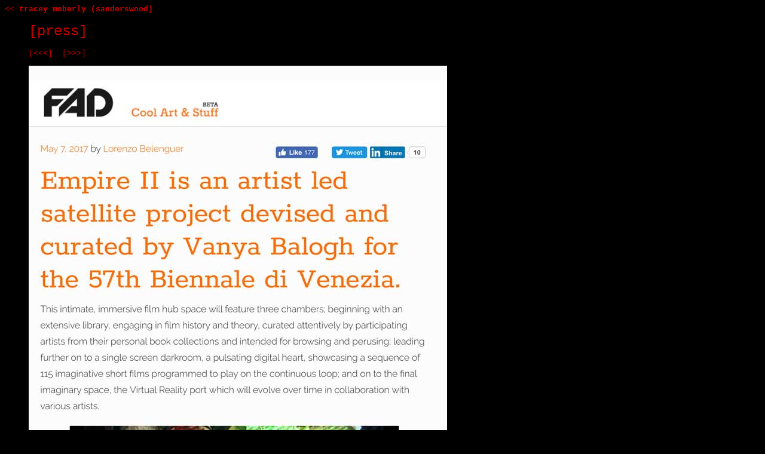

--- FILE ---
content_type: text/html; charset=ISO-8859-1
request_url: http://www.text-me-up.com/press/view/press_images/20170507.Empire.jpg.html
body_size: 9327
content:
<!DOCTYPE html PUBLIC "-//W3C//DTD XHTML 1.0 Strict//EN"
        "http://www.w3.org/TR/xhtml1/DTD/xhtml1-strict.dtd">
<html>
	<head>
	<meta http-equiv="content-type" content="text/html; charset=utf-8" />
	<meta property="og:image"            content="http://www.sanderswood.com<!-- TMPL_VAR NAME=img_src ESCAPE=HTML-->">
    <meta property="og:image" content="try "/>
		<title>
			[ tracey press ] - 20170507.Empire.jpg
		</title>
		<link rel="stylesheet" href="/press/style.css" type="text/css" media="all" />
			<link rel="alternate" type="application/x-cooliris-quick" href="http://www.sanderswood.com/cooliris-quick.xml" />

	    <style  type="text/css">
	       div.caption_container {
           width: 640px;
           padding: 10px 30px 20px 30px;
			}
	    </style>
	
	<script type="text/javascript">
	  var _gaq = _gaq || [];
	  _gaq.push(['_setAccount', 'UA-100323-2']);
	  _gaq.push(['_trackPageview']);
	  (function() {
		var ga = document.createElement('script'); ga.type = 'text/javascript'; ga.async = true;
		ga.src = ('https:' == document.location.protocol ? 'https://ssl' : 'http://www') + '.google-analytics.com/ga.js';
		var s = document.getElementsByTagName('script')[0]; s.parentNode.insertBefore(ga, s);
	  })();
	</script>
	</head>
<body class="press">
<div class="page-header">
<a href="/">&lt;&lt; tracey moberly (sanderswood)</a>
</div><blockquote><div>
<h1><a href="/press/view/press_images/">[press]</a></h1>
		<pre class='pointer'><span class='pointer-left'><a href="/press/view/press_images/20170709.Landkreis-Ludwigsburg-Stuttgarter-Nachrichten.jpg.html">[&lt;&lt;&lt;]</a></span>  <span class='pointer-right'><a href="/press/view/press_images/20170406.vanya_satellite.jpg.html">[&gt;&gt;&gt;]</a></span> <span class='pointer-text'>click on image to enlarge</span></pre>
<img src="/press/press_images/20170507.Empire.jpg" height="3370" width="700" />
<br /><span class="copyright">&copy; tracey moberly 20170507.Empire.jpg</span><br /><br />


<a href="/press/view/press_images/20170406.vanya_satellite.jpg.html"><img src="/press/press_images/20170406.vanya_satellite_t.gif" height="137" width="128" style = "margin: 5px 5px; vertical-align: top; border: 0;" alt="20170406.vanya_satellite_t.gif" /></a><a href="/press/view/press_images/20170209_rvExpress.JPG.html"><img src="/press/press_images/20170209_rvExpress_t.gif" height="160" width="160" style = "margin: 5px 5px; vertical-align: top; border: 0;" alt="20170209_rvExpress_t.gif" /></a><a href="/press/view/press_images/20161213.forgemasters.jpg.html"><img src="/press/press_images/20161213.forgemasters_t.gif" height="172" width="200" style = "margin: 5px 5px; vertical-align: top; border: 0;" alt="20161213.forgemasters_t.gif" /></a><a href="/press/view/press_images/20161012.campaig.jpg.html"><img src="/press/press_images/20161012.campaig_t.gif" height="151" width="128" style = "margin: 5px 5px; vertical-align: top; border: 0;" alt="20161012.campaig_t.gif" /></a><a href="/press/view/press_images/20160717.ft_article_1600.jpg.html"><img src="/press/press_images/20160717.ft_article_1600_t.gif" height="324" width="256" style = "margin: 5px 5px; vertical-align: top; border: 0;" alt="20160717.ft_article_1600_t.gif" /></a><a href="/press/view/press_images/20160706.campaign_article.jpg.html"><img src="/press/press_images/20160706.campaign_article_t.gif" height="180" width="128" style = "margin: 5px 5px; vertical-align: top; border: 0;" alt="20160706.campaign_article_t.gif" /></a><a href="/press/view/press_images/20160531.Caerphilly_observer.jpg.html"><img src="/press/press_images/20160531.Caerphilly_observer_t.gif" height="173" width="144" style = "margin: 5px 5px; vertical-align: top; border: 0;" alt="20160531.Caerphilly_observer_t.gif" /></a><a href="/press/view/press_images/20160526.caerphilly_observer_article.jpg.html"><img src="/press/press_images/20160526.caerphilly_observer_article_t.gif" height="101" width="128" style = "margin: 5px 5px; vertical-align: top; border: 0;" alt="20160526.caerphilly_observer_article_t.gif" /></a><a href="/press/view/press_images/20160428.Stuttgarter-Zeitung_full.jpg.html"><img src="/press/press_images/20160428.Stuttgarter-Zeitung_full_t.gif" height="113" width="128" style = "margin: 5px 5px; vertical-align: top; border: 0;" alt="20160428.Stuttgarter-Zeitung_full_t.gif" /></a><a href="/press/view/press_images/20160427_bietigheimer_zeitung2.jpg.html"><img src="/press/press_images/20160427_bietigheimer_zeitung2_t.gif" height="248" width="170" style = "margin: 5px 5px; vertical-align: top; border: 0;" alt="20160427_bietigheimer_zeitung2_t.gif" /></a><a href="/press/view/press_images/20160427.ludwigsburger_kreiszeitung.jpg.html"><img src="/press/press_images/20160427.ludwigsburger_kreiszeitung_t.gif" height="258" width="192" style = "margin: 5px 5px; vertical-align: top; border: 0;" alt="20160427.ludwigsburger_kreiszeitung_t.gif" /></a><a href="/press/view/press_images/20160426.Stuttgarter-zeitung-800.jpg.html"><img src="/press/press_images/20160426.Stuttgarter-zeitung-800_t.gif" height="158" width="127" style = "margin: 5px 5px; vertical-align: top; border: 0;" alt="20160426.Stuttgarter-zeitung-800_t.gif" /></a><a href="/press/view/press_images/20160204.SouthWalesEcho.jpg.html"><img src="/press/press_images/20160204.SouthWalesEcho_t.gif" height="190" width="160" style = "margin: 5px 5px; vertical-align: top; border: 0;" alt="20160204.SouthWalesEcho_t.gif" /></a><a href="/press/view/press_images/20160203.www.walesonline.co.jpg.html"><img src="/press/press_images/20160203.www.walesonline.co_t.gif" height="203" width="160" style = "margin: 5px 5px; vertical-align: top; border: 0;" alt="20160203.www.walesonline.co_t.gif" /></a><a href="/press/view/press_images/20160121.CaerphillyObserver.jpg.html"><img src="/press/press_images/20160121.CaerphillyObserver_t.gif" height="141" width="160" style = "margin: 5px 5px; vertical-align: top; border: 0;" alt="20160121.CaerphillyObserver_t.gif" /></a><a href="/press/view/press_images/20160115.mail_full.jpg.html"><img src="/press/press_images/20160115.mail_full_t.gif" height="108" width="192" style = "margin: 5px 5px; vertical-align: top; border: 0;" alt="20160115.mail_full_t.gif" /></a><a href="/press/view/press_images/20160115.echo_full.jpg.html"><img src="/press/press_images/20160115.echo_full_t.gif" height="162" width="160" style = "margin: 5px 5px; vertical-align: top; border: 0;" alt="20160115.echo_full_t.gif" /></a><a href="/press/view/press_images/20160113.walesOnline.jpg.html"><img src="/press/press_images/20160113.walesOnline_t.gif" height="239" width="163" style = "margin: 5px 5px; vertical-align: top; border: 0;" alt="20160113.walesOnline_t.gif" /></a><a href="/press/view/press_images/20151019.bbc_ice.jpg.html"><img src="/press/press_images/20151019.bbc_ice_t.gif" height="181" width="140" style = "margin: 5px 5px; vertical-align: top; border: 0;" alt="20151019.bbc_ice_t.gif" /></a><a href="/press/view/press_images/20151007.irish_times.jpg.html"><img src="/press/press_images/20151007.irish_times_t.gif" height="148" width="100" style = "margin: 5px 5px; vertical-align: top; border: 0;" alt="20151007.irish_times_t.gif" /></a><a href="/press/view/press_images/20150916.tribune.jpg.html"><img src="/press/press_images/20150916.tribune_t.gif" height="160" width="192" style = "margin: 5px 5px; vertical-align: top; border: 0;" alt="20150916.tribune_t.gif" /></a><a href="/press/view/press_images/20150915_pakobserver.jpg.html"><img src="/press/press_images/20150915_pakobserver_t.gif" height="189" width="112" style = "margin: 5px 5px; vertical-align: top; border: 0;" alt="20150915_pakobserver_t.gif" /></a><a href="/press/view/press_images/20150914_thenews.jpg.html"><img src="/press/press_images/20150914_thenews_t.gif" height="229" width="181" style = "margin: 5px 5px; vertical-align: top; border: 0;" alt="20150914_thenews_t.gif" /></a><a href="/press/view/press_images/20150905_Dawn_FullSizeRender.jpg.html"><img src="/press/press_images/20150905_Dawn_FullSizeRender_t.gif" height="237" width="188" style = "margin: 5px 5px; vertical-align: top; border: 0;" alt="20150905_Dawn_FullSizeRender_t.gif" /></a><a href="/press/view/press_images/20150900_HerEdit.jpg.html"><img src="/press/press_images/20150900_HerEdit_t.gif" height="127" width="180" style = "margin: 5px 5px; vertical-align: top; border: 0;" alt="20150900_HerEdit_t.gif" /></a><a href="/press/view/press_images/20150223_artlist.jpg.html"><img src="/press/press_images/20150223_artlist_t.gif" height="145" width="83" style = "margin: 5px 5px; vertical-align: top; border: 0;" alt="20150223_artlist_t.gif" /></a><a href="/press/view/press_images/20150223.organ_600.jpg.html"><img src="/press/press_images/20150223.organ_600_t.gif" height="197" width="117" style = "margin: 5px 5px; vertical-align: top; border: 0;" alt="20150223.organ_600_t.gif" /></a><a href="/press/view/press_images/20150122.swechoa.jpg.html"><img src="/press/press_images/20150122.swechoa_t.gif" height="160" width="64" style = "margin: 5px 5px; vertical-align: top; border: 0;" alt="20150122.swechoa_t.gif" /></a><a href="/press/view/press_images/20150122.heartsrvexpress.jpg.html"><img src="/press/press_images/20150122.heartsrvexpress_t.gif" height="181" width="160" style = "margin: 5px 5px; vertical-align: top; border: 0;" alt="20150122.heartsrvexpress_t.gif" /></a><a href="/press/view/press_images/20150122.cobserver.jpg.html"><img src="/press/press_images/20150122.cobserver_t.gif" height="160" width="63" style = "margin: 5px 5px; vertical-align: top; border: 0;" alt="20150122.cobserver_t.gif" /></a><a href="/press/view/press_images/20150121.campaign.jpg.html"><img src="/press/press_images/20150121.campaign_t.gif" height="100" width="192" style = "margin: 5px 5px; vertical-align: top; border: 0;" alt="20150121.campaign_t.gif" /></a><a href="/press/view/press_images/20150114.campaigna.jpg.html"><img src="/press/press_images/20150114.campaigna_t.gif" height="152" width="128" style = "margin: 5px 5px; vertical-align: top; border: 0;" alt="20150114.campaigna_t.gif" /></a><a href="/press/view/press_images/20150100.sharda.jpg.html"><img src="/press/press_images/20150100.sharda_t.gif" height="215" width="128" style = "margin: 5px 5px; vertical-align: top; border: 0;" alt="20150100.sharda_t.gif" /></a><a href="/press/view/press_images/20141208.RVExpress.jpg.html"><img src="/press/press_images/20141208.RVExpress_t.gif" height="154" width="128" style = "margin: 5px 5px; vertical-align: top; border: 0;" alt="20141208.RVExpress_t.gif" /></a><a href="/press/view/press_images/20141200.fridaynightsocial.jpg.html"><img src="/press/press_images/20141200.fridaynightsocial_t.gif" height="130" width="102" style = "margin: 5px 5px; vertical-align: top; border: 0;" alt="20141200.fridaynightsocial_t.gif" /></a><a href="/press/view/press_images/20141126.collegsigur.jpg.html"><img src="/press/press_images/20141126.collegsigur_t.gif" height="88" width="82" style = "margin: 5px 5px; vertical-align: top; border: 0;" alt="20141126.collegsigur_t.gif" /></a><a href="/press/view/press_images/20141114_western_mail.jpg.html"><img src="/press/press_images/20141114_western_mail_t.gif" height="99" width="96" style = "margin: 5px 5px; vertical-align: top; border: 0;" alt="20141114_western_mail_t.gif" /></a><a href="/press/view/press_images/20141106rvexpresss.jpg.html"><img src="/press/press_images/20141106rvexpresss_t.gif" height="152" width="56" style = "margin: 5px 5px; vertical-align: top; border: 0;" alt="20141106rvexpresss_t.gif" /></a><a href="/press/view/press_images/20141100.sirgar.jpg.html"><img src="/press/press_images/20141100.sirgar_t.gif" height="120" width="84" style = "margin: 5px 5px; vertical-align: top; border: 0;" alt="20141100.sirgar_t.gif" /></a><a href="/press/view/press_images/20141007.artlyst_news1.jpg.html"><img src="/press/press_images/20141007.artlyst_news1_t.gif" height="106" width="96" style = "margin: 5px 5px; vertical-align: top; border: 0;" alt="20141007.artlyst_news1_t.gif" /></a><a href="/press/view/press_images/20141007.artlyst_news.jpg.html"><img src="/press/press_images/20141007.artlyst_news_t.gif" height="117" width="96" style = "margin: 5px 5px; vertical-align: top; border: 0;" alt="20141007.artlyst_news_t.gif" /></a><a href="/press/view/press_images/20140719.Independent.jpg.html"><img src="/press/press_images/20140719.Independent_t.gif" height="147" width="164" style = "margin: 5px 5px; vertical-align: top; border: 0;" alt="20140719.Independent_t.gif" /></a><a href="/press/view/press_images/20140425_evening_post.jpg.html"><img src="/press/press_images/20140425_evening_post_t.gif" height="112" width="112" style = "margin: 5px 5px; vertical-align: top; border: 0;" alt="20140425_evening_post_t.gif" /></a><a href="/press/view/press_images/20140410.blic_online.jpg.html"><img src="/press/press_images/20140410.blic_online_t.gif" height="134" width="78" style = "margin: 5px 5px; vertical-align: top; border: 0;" alt="20140410.blic_online_t.gif" /></a><a href="/press/view/press_images/20131219.westend.jpg.html"><img src="/press/press_images/20131219.westend_t.gif" height="164" width="96" style = "margin: 5px 5px; vertical-align: top; border: 0;" alt="20131219.westend_t.gif" /></a><a href="/press/view/press_images/20131017.camdennewjournal.jpg.html"><img src="/press/press_images/20131017.camdennewjournal_t.gif" height="178" width="96" style = "margin: 5px 5px; vertical-align: top; border: 0;" alt="20131017.camdennewjournal_t.gif" /></a><a href="/press/view/press_images/20131003.guide2swansea_cassata.jpg.html"><img src="/press/press_images/20131003.guide2swansea_cassata_t.gif" height="143" width="99" style = "margin: 5px 5px; vertical-align: top; border: 0;" alt="20131003.guide2swansea_cassata_t.gif" /></a><a href="/press/view/press_images/20131001.Swansea_Life.jpg.html"><img src="/press/press_images/20131001.Swansea_Life_t.gif" height="120" width="168" style = "margin: 5px 5px; vertical-align: top; border: 0;" alt="20131001.Swansea_Life_t.gif" /></a><a href="/press/view/press_images/20130903.socialjackandfridays_cassata.jpeg.html"><img src="/press/press_images/20130903.socialjackandfridays_cassata_t.gif" height="169" width="90" style = "margin: 5px 5px; vertical-align: top; border: 0;" alt="20130903.socialjackandfridays_cassata_t.gif" /></a><a href="/press/view/press_images/20121124.WesternMail.jpg.html"><img src="/press/press_images/20121124.WesternMail_t.gif" height="125" width="96" style = "margin: 5px 5px; vertical-align: top; border: 0;" alt="20121124.WesternMail_t.gif" /></a><a href="/press/view/press_images/20121112.designweek.jpg.html"><img src="/press/press_images/20121112.designweek_t.gif" height="150" width="116" style = "margin: 5px 5px; vertical-align: top; border: 0;" alt="20121112.designweek_t.gif" /></a><a href="/press/view/press_images/20121101.SouthWalesEveningPost2.jpg.html"><img src="/press/press_images/20121101.SouthWalesEveningPost2_t.gif" height="156" width="144" style = "margin: 5px 5px; vertical-align: top; border: 0;" alt="20121101.SouthWalesEveningPost2_t.gif" /></a><a href="/press/view/press_images/20121030.SouthWalesPress.jpg.html"><img src="/press/press_images/20121030.SouthWalesPress_t.gif" height="162" width="79" style = "margin: 5px 5px; vertical-align: top; border: 0;" alt="20121030.SouthWalesPress_t.gif" /></a><a href="/press/view/press_images/20121030.GowerCollege.jpg.html"><img src="/press/press_images/20121030.GowerCollege_t.gif" height="100" width="160" style = "margin: 5px 5px; vertical-align: top; border: 0;" alt="20121030.GowerCollege_t.gif" /></a><a href="/press/view/press_images/20121010.huffington_post.jpg.html"><img src="/press/press_images/20121010.huffington_post_t.gif" height="166" width="160" style = "margin: 5px 5px; vertical-align: top; border: 0;" alt="20121010.huffington_post_t.gif" /></a><a href="/press/view/press_images/20121006.musikmarkt.jpg.html"><img src="/press/press_images/20121006.musikmarkt_t.gif" height="117" width="120" style = "margin: 5px 5px; vertical-align: top; border: 0;" alt="20121006.musikmarkt_t.gif" /></a><a href="/press/view/press_images/20121005.Grapevine_Iceland.jpg.html"><img src="/press/press_images/20121005.Grapevine_Iceland_t.gif" height="208" width="166" style = "margin: 5px 5px; vertical-align: top; border: 0;" alt="20121005.Grapevine_Iceland_t.gif" /></a><a href="/press/view/press_images/20120823.Time_Out.jpg.html"><img src="/press/press_images/20120823.Time_Out_t.gif" height="205" width="133" style = "margin: 5px 5px; vertical-align: top; border: 0;" alt="20120823.Time_Out_t.gif" /></a><a href="/press/view/press_images/20120700-SLIK.jpg.html"><img src="/press/press_images/20120700-SLIK_t.gif" height="100" width="154" style = "margin: 5px 5px; vertical-align: top; border: 0;" alt="20120700-SLIK_t.gif" /></a><a href="/press/view/press_images/20120600.tate_listing.500.jpg.html"><img src="/press/press_images/20120600.tate_listing.500_t.gif" height="131" width="100" style = "margin: 5px 5px; vertical-align: top; border: 0;" alt="20120600.tate_listing.500_t.gif" /></a><a href="/press/view/press_images/20120518.quietus.jpg.html"><img src="/press/press_images/20120518.quietus_t.gif" height="184" width="119" style = "margin: 5px 5px; vertical-align: top; border: 0;" alt="20120518.quietus_t.gif" /></a><a href="/press/view/press_images/20120511.Belfast_Telegraph_IMG_0535.jpg.html"><img src="/press/press_images/20120511.Belfast_Telegraph_IMG_0535_t.gif" height="114" width="140" style = "margin: 5px 5px; vertical-align: top; border: 0;" alt="20120511.Belfast_Telegraph_IMG_0535_t.gif" /></a><a href="/press/view/press_images/20120423.blouin_artinfo.jpg.html"><img src="/press/press_images/20120423.blouin_artinfo_t.gif" height="176" width="135" style = "margin: 5px 5px; vertical-align: top; border: 0;" alt="20120423.blouin_artinfo_t.gif" /></a><a href="/press/view/press_images/20120423.artlyst_tate.jpg.html"><img src="/press/press_images/20120423.artlyst_tate_t.gif" height="146" width="124" style = "margin: 5px 5px; vertical-align: top; border: 0;" alt="20120423.artlyst_tate_t.gif" /></a><a href="/press/view/press_images/20120417.evening_standard-c.jpg.html"><img src="/press/press_images/20120417.evening_standard-c_t.gif" height="122" width="120" style = "margin: 5px 5px; vertical-align: top; border: 0;" alt="20120417.evening_standard-c_t.gif" /></a><a href="/press/view/press_images/20120412.dazed-haiti.jpg.html"><img src="/press/press_images/20120412.dazed-haiti_t.gif" height="100" width="144" style = "margin: 5px 5px; vertical-align: top; border: 0;" alt="20120412.dazed-haiti_t.gif" /></a><a href="/press/view/press_images/20120412.Dazed_and_Confused.jpg.html"><img src="/press/press_images/20120412.Dazed_and_Confused_t.gif" height="100" width="230" style = "margin: 5px 5px; vertical-align: top; border: 0;" alt="20120412.Dazed_and_Confused_t.gif" /></a><a href="/press/view/press_images/20120300.freedom_haiti_2-1.jpg.html"><img src="/press/press_images/20120300.freedom_haiti_2-1_t.gif" height="100" width="214" style = "margin: 5px 5px; vertical-align: top; border: 0;" alt="20120300.freedom_haiti_2-1_t.gif" /></a><a href="/press/view/press_images/20120300.chat_magazine.jpg.html"><img src="/press/press_images/20120300.chat_magazine_t.gif" height="100" width="158" style = "margin: 5px 5px; vertical-align: top; border: 0;" alt="20120300.chat_magazine_t.gif" /></a><a href="/press/view/press_images/20120300.Freedom_Haiti_22A.120.jpg.html"><img src="/press/press_images/20120300.Freedom_Haiti_22A.120_t.gif" height="13" width="24" style = "margin: 5px 5px; vertical-align: top; border: 0;" alt="20120300.Freedom_Haiti_22A.120_t.gif" /></a><a href="/press/view/press_images/20120202.Freedom_Haiti_22.jpg.html"><img src="/press/press_images/20120202.Freedom_Haiti_22_t.gif" height="100" width="219" style = "margin: 5px 5px; vertical-align: top; border: 0;" alt="20120202.Freedom_Haiti_22_t.gif" /></a><a href="/press/view/press_images/20120201.swansea_life.jpg.html"><img src="/press/press_images/20120201.swansea_life_t.gif" height="100" width="215" style = "margin: 5px 5px; vertical-align: top; border: 0;" alt="20120201.swansea_life_t.gif" /></a><a href="/press/view/press_images/20111207.Daily_Mail_Online.fullpage.jpg.html"><img src="/press/press_images/20111207.Daily_Mail_Online.fullpage_t.gif" height="150" width="100" style = "margin: 5px 5px; vertical-align: top; border: 0;" alt="20111207.Daily_Mail_Online.fullpage_t.gif" /></a><a href="/press/view/press_images/20111130.SW_Ev_Post.jpg.html"><img src="/press/press_images/20111130.SW_Ev_Post_t.gif" height="147" width="120" style = "margin: 5px 5px; vertical-align: top; border: 0;" alt="20111130.SW_Ev_Post_t.gif" /></a><a href="/press/view/press_images/20111121.Hull_Daily_Mail.C.jpg.html"><img src="/press/press_images/20111121.Hull_Daily_Mail.C_t.gif" height="227" width="120" style = "margin: 5px 5px; vertical-align: top; border: 0;" alt="20111121.Hull_Daily_Mail.C_t.gif" /></a><a href="/press/view/press_images/20111107.Swansea_EvPost2_1000.jpg.html"><img src="/press/press_images/20111107.Swansea_EvPost2_1000_t.gif" height="115" width="140" style = "margin: 5px 5px; vertical-align: top; border: 0;" alt="20111107.Swansea_EvPost2_1000_t.gif" /></a><a href="/press/view/press_images/20111020.Sheffield_Telegraph_800.jpg.html"><img src="/press/press_images/20111020.Sheffield_Telegraph_800_t.gif" height="222" width="140" style = "margin: 5px 5px; vertical-align: top; border: 0;" alt="20111020.Sheffield_Telegraph_800_t.gif" /></a><a href="/press/view/press_images/20111014.telegraph_blog_003.jpg.html"><img src="/press/press_images/20111014.telegraph_blog_003_t.gif" height="190" width="120" style = "margin: 5px 5px; vertical-align: top; border: 0;" alt="20111014.telegraph_blog_003_t.gif" /></a><a href="/press/view/press_images/20110914.The_Sun.jpg.html"><img src="/press/press_images/20110914.The_Sun_t.gif" height="196" width="130" style = "margin: 5px 5px; vertical-align: top; border: 0;" alt="20110914.The_Sun_t.gif" /></a><a href="/press/view/press_images/20110914.Evening_Standard.jpg.html"><img src="/press/press_images/20110914.Evening_Standard_t.gif" height="146" width="76" style = "margin: 5px 5px; vertical-align: top; border: 0;" alt="20110914.Evening_Standard_t.gif" /></a><a href="/press/view/press_images/20110914.Daily_Mail.jpg.html"><img src="/press/press_images/20110914.Daily_Mail_t.gif" height="216" width="100" style = "margin: 5px 5px; vertical-align: top; border: 0;" alt="20110914.Daily_Mail_t.gif" /></a><a href="/press/view/press_images/20110900_gay_times.jpg.html"><img src="/press/press_images/20110900_gay_times_t.gif" height="100" width="150" style = "margin: 5px 5px; vertical-align: top; border: 0;" alt="20110900_gay_times_t.gif" /></a><a href="/press/view/press_images/20110900.Wired_UK.jpg.html"><img src="/press/press_images/20110900.Wired_UK_t.gif" height="100" width="175" style = "margin: 5px 5px; vertical-align: top; border: 0;" alt="20110900.Wired_UK_t.gif" /></a><a href="/press/view/press_images/20110822.daily_mirror.jpg.html"><img src="/press/press_images/20110822.daily_mirror_t.gif" height="154" width="170" style = "margin: 5px 5px; vertical-align: top; border: 0;" alt="20110822.daily_mirror_t.gif" /></a><a href="/press/view/press_images/20110818.South_Yorkshire_Times.jpg.html"><img src="/press/press_images/20110818.South_Yorkshire_Times_t.gif" height="146" width="130" style = "margin: 5px 5px; vertical-align: top; border: 0;" alt="20110818.South_Yorkshire_Times_t.gif" /></a><a href="/press/view/press_images/20110800_infocity_azerbaijan.jpg.html"><img src="/press/press_images/20110800_infocity_azerbaijan_t.gif" height="100" width="175" style = "margin: 5px 5px; vertical-align: top; border: 0;" alt="20110800_infocity_azerbaijan_t.gif" /></a><a href="/press/view/press_images/20110731.sabotage_times.jpg.html"><img src="/press/press_images/20110731.sabotage_times_t.gif" height="127" width="150" style = "margin: 5px 5px; vertical-align: top; border: 0;" alt="20110731.sabotage_times_t.gif" /></a><a href="/press/view/press_images/20110714.south_wales_echo.jpg.html"><img src="/press/press_images/20110714.south_wales_echo_t.gif" height="135" width="130" style = "margin: 5px 5px; vertical-align: top; border: 0;" alt="20110714.south_wales_echo_t.gif" /></a><a href="/press/view/press_images/20110714.Rhmney_Valley_Express_2.jpg.html"><img src="/press/press_images/20110714.Rhmney_Valley_Express_2_t.gif" height="130" width="128" style = "margin: 5px 5px; vertical-align: top; border: 0;" alt="20110714.Rhmney_Valley_Express_2_t.gif" /></a><a href="/press/view/press_images/20110710.wales_on_sunday.jpg.html"><img src="/press/press_images/20110710.wales_on_sunday_t.gif" height="140" width="84" style = "margin: 5px 5px; vertical-align: top; border: 0;" alt="20110710.wales_on_sunday_t.gif" /></a><a href="/press/view/press_images/20110708.Manchester_Evening_News.jpg.html"><img src="/press/press_images/20110708.Manchester_Evening_News_t.gif" height="137" width="151" style = "margin: 5px 5px; vertical-align: top; border: 0;" alt="20110708.Manchester_Evening_News_t.gif" /></a><a href="/press/view/press_images/20110705.western_mail.jpg.html"><img src="/press/press_images/20110705.western_mail_t.gif" height="120" width="115" style = "margin: 5px 5px; vertical-align: top; border: 0;" alt="20110705.western_mail_t.gif" /></a><a href="/press/view/press_images/20110705.Sheffield_star.jpg.html"><img src="/press/press_images/20110705.Sheffield_star_t.gif" height="120" width="160" style = "margin: 5px 5px; vertical-align: top; border: 0;" alt="20110705.Sheffield_star_t.gif" /></a><a href="/press/view/press_images/20110700.chimp.jpg.html"><img src="/press/press_images/20110700.chimp_t.gif" height="100" width="210" style = "margin: 5px 5px; vertical-align: top; border: 0;" alt="20110700.chimp_t.gif" /></a><a href="/press/view/press_images/20110600_Dazed_text_2.jpg.html"><img src="/press/press_images/20110600_Dazed_text_2_t.gif" height="100" width="145" style = "margin: 5px 5px; vertical-align: top; border: 0;" alt="20110600_Dazed_text_2_t.gif" /></a><a href="/press/view/press_images/20110412.Wired_3.jpg.html"><img src="/press/press_images/20110412.Wired_3_t.gif" height="100" width="140" style = "margin: 5px 5px; vertical-align: top; border: 0;" alt="20110412.Wired_3_t.gif" /></a><a href="/press/view/press_images/20101123.WesternMail2.jpg.html"><img src="/press/press_images/20101123.WesternMail2_t.gif" height="150" width="101" style = "margin: 5px 5px; vertical-align: top; border: 0;" alt="20101123.WesternMail2_t.gif" /></a><a href="/press/view/press_images/20100413.dear_diary_long.jpg.html"><img src="/press/press_images/20100413.dear_diary_long_t.gif" height="127" width="140" style = "margin: 5px 5px; vertical-align: top; border: 0;" alt="20100413.dear_diary_long_t.gif" /></a><a href="/press/view/press_images/20100213.gap-themind.livejournal.com-13437.2.jpg.html"><img src="/press/press_images/20100213.gap-themind.livejournal.com-13437.2_t.gif" height="172" width="100" style = "margin: 5px 5px; vertical-align: top; border: 0;" alt="20100213.gap-themind.livejournal.com-13437.2_t.gif" /></a><a href="/press/view/press_images/20100212.snob.jpg.html"><img src="/press/press_images/20100212.snob_t.gif" height="154" width="100" style = "margin: 5px 5px; vertical-align: top; border: 0;" alt="20100212.snob_t.gif" /></a><a href="/press/view/press_images/20100211.Hackney-Gazette.jpg.html"><img src="/press/press_images/20100211.Hackney-Gazette_t.gif" height="173" width="100" style = "margin: 5px 5px; vertical-align: top; border: 0;" alt="20100211.Hackney-Gazette_t.gif" /></a><a href="/press/view/press_images/20100210.bookseller.jpg.html"><img src="/press/press_images/20100210.bookseller_t.gif" height="108" width="90" style = "margin: 5px 5px; vertical-align: top; border: 0;" alt="20100210.bookseller_t.gif" /></a><a href="/press/view/press_images/20100209.radio_wales.jpg.html"><img src="/press/press_images/20100209.radio_wales_t.gif" height="180" width="80" style = "margin: 5px 5px; vertical-align: top; border: 0;" alt="20100209.radio_wales_t.gif" /></a><a href="/press/view/press_images/20100208.caterersearch.jpg.html"><img src="/press/press_images/20100208.caterersearch_t.gif" height="100" width="90" style = "margin: 5px 5px; vertical-align: top; border: 0;" alt="20100208.caterersearch_t.gif" /></a><a href="/press/view/press_images/20100206.BD.jpg.html"><img src="/press/press_images/20100206.BD_t.gif" height="124" width="90" style = "margin: 5px 5px; vertical-align: top; border: 0;" alt="20100206.BD_t.gif" /></a><a href="/press/view/press_images/20100205.clash.jpg.html"><img src="/press/press_images/20100205.clash_t.gif" height="104" width="90" style = "margin: 5px 5px; vertical-align: top; border: 0;" alt="20100205.clash_t.gif" /></a><a href="/press/view/press_images/20100205.big_hospitality.jpg.html"><img src="/press/press_images/20100205.big_hospitality_t.gif" height="123" width="90" style = "margin: 5px 5px; vertical-align: top; border: 0;" alt="20100205.big_hospitality_t.gif" /></a><a href="/press/view/press_images/20100205.The_Londonist.jpg.html"><img src="/press/press_images/20100205.The_Londonist_t.gif" height="121" width="90" style = "margin: 5px 5px; vertical-align: top; border: 0;" alt="20100205.The_Londonist_t.gif" /></a><a href="/press/view/press_images/20100205.Spoonfed.jpg.html"><img src="/press/press_images/20100205.Spoonfed_t.gif" height="158" width="90" style = "margin: 5px 5px; vertical-align: top; border: 0;" alt="20100205.Spoonfed_t.gif" /></a><a href="/press/view/press_images/20100205.Event.jpg.html"><img src="/press/press_images/20100205.Event_t.gif" height="121" width="90" style = "margin: 5px 5px; vertical-align: top; border: 0;" alt="20100205.Event_t.gif" /></a><a href="/press/view/press_images/20100204.road_cc.jpg.html"><img src="/press/press_images/20100204.road_cc_t.gif" height="130" width="90" style = "margin: 5px 5px; vertical-align: top; border: 0;" alt="20100204.road_cc_t.gif" /></a><a href="/press/view/press_images/20100204.islington_tribune.jpg.html"><img src="/press/press_images/20100204.islington_tribune_t.gif" height="158" width="90" style = "margin: 5px 5px; vertical-align: top; border: 0;" alt="20100204.islington_tribune_t.gif" /></a><a href="/press/view/press_images/20100204.guardian.sfw.icc.jpg.html"><img src="/press/press_images/20100204.guardian.sfw.icc_t.gif" height="222" width="140" style = "margin: 5px 5px; vertical-align: top; border: 0;" alt="20100204.guardian.sfw.icc_t.gif" /></a><a href="/press/view/press_images/20100204.evening_standard.jpg.html"><img src="/press/press_images/20100204.evening_standard_t.gif" height="103" width="90" style = "margin: 5px 5px; vertical-align: top; border: 0;" alt="20100204.evening_standard_t.gif" /></a><a href="/press/view/press_images/20100204.aj.jpg.html"><img src="/press/press_images/20100204.aj_t.gif" height="130" width="90" style = "margin: 5px 5px; vertical-align: top; border: 0;" alt="20100204.aj_t.gif" /></a><a href="/press/view/press_images/20100204.NME.jpg.html"><img src="/press/press_images/20100204.NME_t.gif" height="109" width="90" style = "margin: 5px 5px; vertical-align: top; border: 0;" alt="20100204.NME_t.gif" /></a><a href="/press/view/press_images/20100204.Hackney-Gazette.jpg.html"><img src="/press/press_images/20100204.Hackney-Gazette_t.gif" height="143" width="100" style = "margin: 5px 5px; vertical-align: top; border: 0;" alt="20100204.Hackney-Gazette_t.gif" /></a><a href="/press/view/press_images/20100204.Dalston_people.jpg.html"><img src="/press/press_images/20100204.Dalston_people_t.gif" height="121" width="90" style = "margin: 5px 5px; vertical-align: top; border: 0;" alt="20100204.Dalston_people_t.gif" /></a><a href="/press/view/press_images/20100204.ART_INFO.jpg.html"><img src="/press/press_images/20100204.ART_INFO_t.gif" height="106" width="100" style = "margin: 5px 5px; vertical-align: top; border: 0;" alt="20100204.ART_INFO_t.gif" /></a><a href="/press/view/press_images/20100204.2.Foundry-arts-space-set-to-make-way-for-18-storey-hotel--Art-and-design--The-Guardian.jpg.html"><img src="/press/press_images/20100204.2.Foundry-arts-space-set-to-make-way-for-18-storey-hotel--Art-and-design--The-Guardian_t.gif" height="132" width="100" style = "margin: 5px 5px; vertical-align: top; border: 0;" alt="20100204.2.Foundry-arts-space-set-to-make-way-for-18-storey-hotel--Art-and-design--The-Guardian_t.gif" /></a><a href="/press/view/press_images/20100203.evening_standard.jpg.html"><img src="/press/press_images/20100203.evening_standard_t.gif" height="114" width="90" style = "margin: 5px 5px; vertical-align: top; border: 0;" alt="20100203.evening_standard_t.gif" /></a><a href="/press/view/press_images/20100203.Hackney-Gazette.jpg.html"><img src="/press/press_images/20100203.Hackney-Gazette_t.gif" height="157" width="100" style = "margin: 5px 5px; vertical-align: top; border: 0;" alt="20100203.Hackney-Gazette_t.gif" /></a><a href="/press/view/press_images/20100203.Hackney-Citizen.jpg.html"><img src="/press/press_images/20100203.Hackney-Citizen_t.gif" height="154" width="120" style = "margin: 5px 5px; vertical-align: top; border: 0;" alt="20100203.Hackney-Citizen_t.gif" /></a><a href="/press/view/press_images/20100201.Global_Voices.jpg.html"><img src="/press/press_images/20100201.Global_Voices_t.gif" height="126" width="90" style = "margin: 5px 5px; vertical-align: top; border: 0;" alt="20100201.Global_Voices_t.gif" /></a><a href="/press/view/press_images/20100128.The_RymneyV_Exprs_done.jpg.html"><img src="/press/press_images/20100128.The_RymneyV_Exprs_done_t.gif" height="87" width="160" style = "margin: 5px 5px; vertical-align: top; border: 0;" alt="20100128.The_RymneyV_Exprs_done_t.gif" /></a><a href="/press/view/press_images/20100128.Dazed-Digital--Haiti-Ghetto-Biennale2.jpg.html"><img src="/press/press_images/20100128.Dazed-Digital--Haiti-Ghetto-Biennale2_t.gif" height="136" width="100" style = "margin: 5px 5px; vertical-align: top; border: 0;" alt="20100128.Dazed-Digital--Haiti-Ghetto-Biennale2_t.gif" /></a><a href="/press/view/press_images/20100127.Western_Mail_Joy_of_TXT.jpg.html"><img src="/press/press_images/20100127.Western_Mail_Joy_of_TXT_t.gif" height="120" width="211" style = "margin: 5px 5px; vertical-align: top; border: 0;" alt="20100127.Western_Mail_Joy_of_TXT_t.gif" /></a><a href="/press/view/press_images/20100127.Checkout-art-Global-Art.jpg.html"><img src="/press/press_images/20100127.Checkout-art-Global-Art_t.gif" height="126" width="100" style = "margin: 5px 5px; vertical-align: top; border: 0;" alt="20100127.Checkout-art-Global-Art_t.gif" /></a><a href="/press/view/press_images/20100125.EastendLife_1.jpg.html"><img src="/press/press_images/20100125.EastendLife_1_t.gif" height="100" width="111" style = "margin: 5px 5px; vertical-align: top; border: 0;" alt="20100125.EastendLife_1_t.gif" /></a><a href="/press/view/press_images/20100103.MiamiHerald.com.jpg.html"><img src="/press/press_images/20100103.MiamiHerald.com_t.gif" height="145" width="100" style = "margin: 5px 5px; vertical-align: top; border: 0;" alt="20100103.MiamiHerald.com_t.gif" /></a><a href="/press/view/press_images/20091229.Le_Temps.jpg.html"><img src="/press/press_images/20091229.Le_Temps_t.gif" height="120" width="65" style = "margin: 5px 5px; vertical-align: top; border: 0;" alt="20091229.Le_Temps_t.gif" /></a><a href="/press/view/press_images/20091206.Sunday_Telegraph_.jpg.html"><img src="/press/press_images/20091206.Sunday_Telegraph__t.gif" height="120" width="174" style = "margin: 5px 5px; vertical-align: top; border: 0;" alt="20091206.Sunday_Telegraph__t.gif" /></a><a href="/press/view/press_images/20091130.direct_action_station.jpg.html"><img src="/press/press_images/20091130.direct_action_station_t.gif" height="112" width="110" style = "margin: 5px 5px; vertical-align: top; border: 0;" alt="20091130.direct_action_station_t.gif" /></a><a href="/press/view/press_images/20090923.Cinefantom.jpg.html"><img src="/press/press_images/20090923.Cinefantom_t.gif" height="111" width="160" style = "margin: 5px 5px; vertical-align: top; border: 0;" alt="20090923.Cinefantom_t.gif" /></a><a href="/press/view/press_images/20090919.cultural_weekend.jpg.html"><img src="/press/press_images/20090919.cultural_weekend_t.gif" height="140" width="100" style = "margin: 5px 5px; vertical-align: top; border: 0;" alt="20090919.cultural_weekend_t.gif" /></a><a href="/press/view/press_images/20090730.hackney_gazette.1000.jpg.html"><img src="/press/press_images/20090730.hackney_gazette.1000_t.gif" height="170" width="160" style = "margin: 5px 5px; vertical-align: top; border: 0;" alt="20090730.hackney_gazette.1000_t.gif" /></a><a href="/press/view/press_images/20090614.Oserver_page2.jpg.html"><img src="/press/press_images/20090614.Oserver_page2_t.gif" height="100" width="187" style = "margin: 5px 5px; vertical-align: top; border: 0;" alt="20090614.Oserver_page2_t.gif" /></a><a href="/press/view/press_images/20090518.London_Student2.jpg.html"><img src="/press/press_images/20090518.London_Student2_t.gif" height="195" width="121" style = "margin: 5px 5px; vertical-align: top; border: 0;" alt="20090518.London_Student2_t.gif" /></a><a href="/press/view/press_images/20090509.NME_Svengali_page.jpg.html"><img src="/press/press_images/20090509.NME_Svengali_page_t.gif" height="100" width="144" style = "margin: 5px 5px; vertical-align: top; border: 0;" alt="20090509.NME_Svengali_page_t.gif" /></a><a href="/press/view/press_images/20090508.mirror.jpg.html"><img src="/press/press_images/20090508.mirror_t.gif" height="110" width="98" style = "margin: 5px 5px; vertical-align: top; border: 0;" alt="20090508.mirror_t.gif" /></a><a href="/press/view/press_images/20090505.metro.jpg.html"><img src="/press/press_images/20090505.metro_t.gif" height="73" width="90" style = "margin: 5px 5px; vertical-align: top; border: 0;" alt="20090505.metro_t.gif" /></a><a href="/press/view/press_images/20090505.gigwise.jpg.html"><img src="/press/press_images/20090505.gigwise_t.gif" height="113" width="90" style = "margin: 5px 5px; vertical-align: top; border: 0;" alt="20090505.gigwise_t.gif" /></a><a href="/press/view/press_images/20090505.chortle.jpg.html"><img src="/press/press_images/20090505.chortle_t.gif" height="169" width="86" style = "margin: 5px 5px; vertical-align: top; border: 0;" alt="20090505.chortle_t.gif" /></a><a href="/press/view/press_images/20090505.bbc1.jpg.html"><img src="/press/press_images/20090505.bbc1_t.gif" height="151" width="90" style = "margin: 5px 5px; vertical-align: top; border: 0;" alt="20090505.bbc1_t.gif" /></a><a href="/press/view/press_images/20090505.Svengali_nme.jpg.html"><img src="/press/press_images/20090505.Svengali_nme_t.gif" height="109" width="90" style = "margin: 5px 5px; vertical-align: top; border: 0;" alt="20090505.Svengali_nme_t.gif" /></a><a href="/press/view/press_images/20090505.Svengali_Hello_1.jpg.html"><img src="/press/press_images/20090505.Svengali_Hello_1_t.gif" height="137" width="100" style = "margin: 5px 5px; vertical-align: top; border: 0;" alt="20090505.Svengali_Hello_1_t.gif" /></a><a href="/press/view/press_images/20090504.rollingstone_br.jpg.html"><img src="/press/press_images/20090504.rollingstone_br_t.gif" height="88" width="100" style = "margin: 5px 5px; vertical-align: top; border: 0;" alt="20090504.rollingstone_br_t.gif" /></a><a href="/press/view/press_images/20090504.Svengali_musicLink1.jpg.html"><img src="/press/press_images/20090504.Svengali_musicLink1_t.gif" height="127" width="100" style = "margin: 5px 5px; vertical-align: top; border: 0;" alt="20090504.Svengali_musicLink1_t.gif" /></a><a href="/press/view/press_images/20090422.mirror.jpg.html"><img src="/press/press_images/20090422.mirror_t.gif" height="123" width="98" style = "margin: 5px 5px; vertical-align: top; border: 0;" alt="20090422.mirror_t.gif" /></a><a href="/press/view/press_images/20081024.RoughPub.600.jpg.html"><img src="/press/press_images/20081024.RoughPub.600_t.gif" height="117" width="120" style = "margin: 5px 5px; vertical-align: top; border: 0;" alt="20081024.RoughPub.600_t.gif" /></a><a href="/press/view/press_images/20081021.SWEcho2.700.jpg.html"><img src="/press/press_images/20081021.SWEcho2.700_t.gif" height="158" width="140" style = "margin: 5px 5px; vertical-align: top; border: 0;" alt="20081021.SWEcho2.700_t.gif" /></a><a href="/press/view/press_images/20080812.LondnPap2.crop.jpg.html"><img src="/press/press_images/20080812.LondnPap2.crop_t.gif" height="116" width="120" style = "margin: 5px 5px; vertical-align: top; border: 0;" alt="20080812.LondnPap2.crop_t.gif" /></a><a href="/press/view/press_images/20080421.50LndnStudnt.2.800.jpg.html"><img src="/press/press_images/20080421.50LndnStudnt.2.800_t.gif" height="128" width="140" style = "margin: 5px 5px; vertical-align: top; border: 0;" alt="20080421.50LndnStudnt.2.800_t.gif" /></a><a href="/press/view/press_images/20080304.Ev_Standrd.jpg.html"><img src="/press/press_images/20080304.Ev_Standrd_t.gif" height="176" width="120" style = "margin: 5px 5px; vertical-align: top; border: 0;" alt="20080304.Ev_Standrd_t.gif" /></a><a href="/press/view/press_images/20080128.LONDON_STUDENT.jpg.html"><img src="/press/press_images/20080128.LONDON_STUDENT_t.gif" height="190" width="119" style = "margin: 5px 5px; vertical-align: top; border: 0;" alt="20080128.LONDON_STUDENT_t.gif" /></a><a href="/press/view/press_images/20071227.guardian_straw.jpg.html"><img src="/press/press_images/20071227.guardian_straw_t.gif" height="94" width="160" style = "margin: 5px 5px; vertical-align: top; border: 0;" alt="20071227.guardian_straw_t.gif" /></a><a href="/press/view/press_images/20071200.dazed.jpg.html"><img src="/press/press_images/20071200.dazed_t.gif" height="100" width="111" style = "margin: 5px 5px; vertical-align: top; border: 0;" alt="20071200.dazed_t.gif" /></a><a href="/press/view/press_images/20070922.TimeOut_1.jpg.html"><img src="/press/press_images/20070922.TimeOut_1_t.gif" height="100" width="142" style = "margin: 5px 5px; vertical-align: top; border: 0;" alt="20070922.TimeOut_1_t.gif" /></a><a href="/press/view/press_images/20070908.Kansk.jpg.html"><img src="/press/press_images/20070908.Kansk_t.gif" height="179" width="110" style = "margin: 5px 5px; vertical-align: top; border: 0;" alt="20070908.Kansk_t.gif" /></a><a href="/press/view/press_images/20070901.Tate_Catalogue.jpg.html"><img src="/press/press_images/20070901.Tate_Catalogue_t.gif" height="100" width="139" style = "margin: 5px 5px; vertical-align: top; border: 0;" alt="20070901.Tate_Catalogue_t.gif" /></a><a href="/press/view/press_images/20070727.Indy_main1.jpg.html"><img src="/press/press_images/20070727.Indy_main1_t.gif" height="168" width="98" style = "margin: 5px 5px; vertical-align: top; border: 0;" alt="20070727.Indy_main1_t.gif" /></a><a href="/press/view/press_images/20070504.men_story2.jpg.html"><img src="/press/press_images/20070504.men_story2_t.gif" height="140" width="120" style = "margin: 5px 5px; vertical-align: top; border: 0;" alt="20070504.men_story2_t.gif" /></a><a href="/press/view/press_images/20070422.haiti_alterpresse.jpg.html"><img src="/press/press_images/20070422.haiti_alterpresse_t.gif" height="120" width="92" style = "margin: 5px 5px; vertical-align: top; border: 0;" alt="20070422.haiti_alterpresse_t.gif" /></a><a href="/press/view/press_images/20070403.First_SPREAD.jpg.html"><img src="/press/press_images/20070403.First_SPREAD_t.gif" height="100" width="219" style = "margin: 5px 5px; vertical-align: top; border: 0;" alt="20070403.First_SPREAD_t.gif" /></a><a href="/press/view/press_images/20070401.SunTelgrph.jpg.html"><img src="/press/press_images/20070401.SunTelgrph_t.gif" height="105" width="120" style = "margin: 5px 5px; vertical-align: top; border: 0;" alt="20070401.SunTelgrph_t.gif" /></a><a href="/press/view/press_images/20070400.brighton.jpg.html"><img src="/press/press_images/20070400.brighton_t.gif" height="100" width="165" style = "margin: 5px 5px; vertical-align: top; border: 0;" alt="20070400.brighton_t.gif" /></a><a href="/press/view/press_images/20070329.RVExprs_1.jpg.html"><img src="/press/press_images/20070329.RVExprs_1_t.gif" height="101" width="120" style = "margin: 5px 5px; vertical-align: top; border: 0;" alt="20070329.RVExprs_1_t.gif" /></a><a href="/press/view/press_images/20070328.TimeOut_Cov.jpg.html"><img src="/press/press_images/20070328.TimeOut_Cov_t.gif" height="81" width="60" style = "margin: 5px 5px; vertical-align: top; border: 0;" alt="20070328.TimeOut_Cov_t.gif" /></a><a href="/press/view/press_images/20070325.Sunday_Times.jpg.html"><img src="/press/press_images/20070325.Sunday_Times_t.gif" height="69" width="140" style = "margin: 5px 5px; vertical-align: top; border: 0;" alt="20070325.Sunday_Times_t.gif" /></a><a href="/press/view/press_images/20070325.Culture_Crit.jpg.html"><img src="/press/press_images/20070325.Culture_Crit_t.gif" height="100" width="151" style = "margin: 5px 5px; vertical-align: top; border: 0;" alt="20070325.Culture_Crit_t.gif" /></a><a href="/press/view/press_images/20070312.bbcnews2.jpg.html"><img src="/press/press_images/20070312.bbcnews2_t.gif" height="131" width="90" style = "margin: 5px 5px; vertical-align: top; border: 0;" alt="20070312.bbcnews2_t.gif" /></a><a href="/press/view/press_images/20070308.Indy.jpg.html"><img src="/press/press_images/20070308.Indy_t.gif" height="155" width="110" style = "margin: 5px 5px; vertical-align: top; border: 0;" alt="20070308.Indy_t.gif" /></a><a href="/press/view/press_images/20070225.Gair_Rhydd1.jpg.html"><img src="/press/press_images/20070225.Gair_Rhydd1_t.gif" height="81" width="100" style = "margin: 5px 5px; vertical-align: top; border: 0;" alt="20070225.Gair_Rhydd1_t.gif" /></a><a href="/press/view/press_images/20070224.elcorreostrip.jpg.html"><img src="/press/press_images/20070224.elcorreostrip_t.gif" height="120" width="75" style = "margin: 5px 5px; vertical-align: top; border: 0;" alt="20070224.elcorreostrip_t.gif" /></a><a href="/press/view/press_images/20070216.RVExprs.jpg.html"><img src="/press/press_images/20070216.RVExprs_t.gif" height="118" width="150" style = "margin: 5px 5px; vertical-align: top; border: 0;" alt="20070216.RVExprs_t.gif" /></a><a href="/press/view/press_images/20070215.Times-Online.jpg.html"><img src="/press/press_images/20070215.Times-Online_t.gif" height="100" width="144" style = "margin: 5px 5px; vertical-align: top; border: 0;" alt="20070215.Times-Online_t.gif" /></a><a href="/press/view/press_images/20070214.Guardian.600.jpg.html"><img src="/press/press_images/20070214.Guardian.600_t.gif" height="170" width="110" style = "margin: 5px 5px; vertical-align: top; border: 0;" alt="20070214.Guardian.600_t.gif" /></a><a href="/press/view/press_images/20070212.argus.jpg.html"><img src="/press/press_images/20070212.argus_t.gif" height="115" width="79" style = "margin: 5px 5px; vertical-align: top; border: 0;" alt="20070212.argus_t.gif" /></a><a href="/press/view/press_images/20070208.londonpaper.jpg.html"><img src="/press/press_images/20070208.londonpaper_t.gif" height="115" width="60" style = "margin: 5px 5px; vertical-align: top; border: 0;" alt="20070208.londonpaper_t.gif" /></a><a href="/press/view/press_images/20070200.seville.jpg.html"><img src="/press/press_images/20070200.seville_t.gif" height="80" width="56" style = "margin: 5px 5px; vertical-align: top; border: 0;" alt="20070200.seville_t.gif" /></a><a href="/press/view/press_images/20061204.Article_EastendLif.jpg.html"><img src="/press/press_images/20061204.Article_EastendLif_t.gif" height="132" width="80" style = "margin: 5px 5px; vertical-align: top; border: 0;" alt="20061204.Article_EastendLif_t.gif" /></a><a href="/press/view/press_images/20061015.newsweek_ru.550.jpg.html"><img src="/press/press_images/20061015.newsweek_ru.550_t.gif" height="100" width="227" style = "margin: 5px 5px; vertical-align: top; border: 0;" alt="20061015.newsweek_ru.550_t.gif" /></a><a href="/press/view/press_images/20061002.Russia1.jpg.html"><img src="/press/press_images/20061002.Russia1_t.gif" height="100" width="149" style = "margin: 5px 5px; vertical-align: top; border: 0;" alt="20061002.Russia1_t.gif" /></a><a href="/press/view/press_images/20061000.dazed.jpg.html"><img src="/press/press_images/20061000.dazed_t.gif" height="100" width="146" style = "margin: 5px 5px; vertical-align: top; border: 0;" alt="20061000.dazed_t.gif" /></a><a href="/press/view/press_images/20060928.RVExpress.jpg.html"><img src="/press/press_images/20060928.RVExpress_t.gif" height="107" width="100" style = "margin: 5px 5px; vertical-align: top; border: 0;" alt="20060928.RVExpress_t.gif" /></a><a href="/press/view/press_images/20060900.Raquel.jpg.html"><img src="/press/press_images/20060900.Raquel_t.gif" height="152" width="80" style = "margin: 5px 5px; vertical-align: top; border: 0;" alt="20060900.Raquel_t.gif" /></a><a href="/press/view/press_images/20060800.DDpress1.jpg.html"><img src="/press/press_images/20060800.DDpress1_t.gif" height="100" width="143" style = "margin: 5px 5px; vertical-align: top; border: 0;" alt="20060800.DDpress1_t.gif" /></a><a href="/press/view/press_images/20060714.Head.spreads.jpg.html"><img src="/press/press_images/20060714.Head.spreads_t.gif" height="100" width="117" style = "margin: 5px 5px; vertical-align: top; border: 0;" alt="20060714.Head.spreads_t.gif" /></a><a href="/press/view/press_images/20060700.dazed_pdf.jpg.html"><img src="/press/press_images/20060700.dazed_pdf_t.gif" height="100" width="233" style = "margin: 5px 5px; vertical-align: top; border: 0;" alt="20060700.dazed_pdf_t.gif" /></a><a href="/press/view/press_images/20060511.mardi.jpg.html"><img src="/press/press_images/20060511.mardi_t.gif" height="80" width="60" style = "margin: 5px 5px; vertical-align: top; border: 0;" alt="20060511.mardi_t.gif" /></a><a href="/press/view/press_images/20060511.RV_zaps.500.jpg.html"><img src="/press/press_images/20060511.RV_zaps.500_t.gif" height="164" width="90" style = "margin: 5px 5px; vertical-align: top; border: 0;" alt="20060511.RV_zaps.500_t.gif" /></a><a href="/press/view/press_images/20060506.timesknowledge.jpg.html"><img src="/press/press_images/20060506.timesknowledge_t.gif" height="100" width="123" style = "margin: 5px 5px; vertical-align: top; border: 0;" alt="20060506.timesknowledge_t.gif" /></a><a href="/press/view/press_images/20060504.Rhmney.jpg.html"><img src="/press/press_images/20060504.Rhmney_t.gif" height="88" width="90" style = "margin: 5px 5px; vertical-align: top; border: 0;" alt="20060504.Rhmney_t.gif" /></a><a href="/press/view/press_images/20060221.OK_big.jpg.html"><img src="/press/press_images/20060221.OK_big_t.gif" height="100" width="150" style = "margin: 5px 5px; vertical-align: top; border: 0;" alt="20060221.OK_big_t.gif" /></a><a href="/press/view/press_images/20060201.radiojai.n.jpg.html"><img src="/press/press_images/20060201.radiojai.n_t.gif" height="70" width="75" style = "margin: 5px 5px; vertical-align: top; border: 0;" alt="20060201.radiojai.n_t.gif" /></a><a href="/press/view/press_images/20060201.gorbierno.n.jpg.html"><img src="/press/press_images/20060201.gorbierno.n_t.gif" height="88" width="75" style = "margin: 5px 5px; vertical-align: top; border: 0;" alt="20060201.gorbierno.n_t.gif" /></a><a href="/press/view/press_images/20060201.RNV.n.jpg.html"><img src="/press/press_images/20060201.RNV.n_t.gif" height="85" width="75" style = "margin: 5px 5px; vertical-align: top; border: 0;" alt="20060201.RNV.n_t.gif" /></a><a href="/press/view/press_images/20060201.ABN.n.jpg.html"><img src="/press/press_images/20060201.ABN.n_t.gif" height="69" width="75" style = "margin: 5px 5px; vertical-align: top; border: 0;" alt="20060201.ABN.n_t.gif" /></a><a href="/press/view/press_images/20051126.no-slap.rv.jpg.html"><img src="/press/press_images/20051126.no-slap.rv_t.gif" height="97" width="120" style = "margin: 5px 5px; vertical-align: top; border: 0;" alt="20051126.no-slap.rv_t.gif" /></a><a href="/press/view/press_images/20051100.bul49.jpg.html"><img src="/press/press_images/20051100.bul49_t.gif" height="100" width="131" style = "margin: 5px 5px; vertical-align: top; border: 0;" alt="20051100.bul49_t.gif" /></a><a href="/press/view/press_images/20050800.nazi-coke.jpg.html"><img src="/press/press_images/20050800.nazi-coke_t.gif" height="100" width="140" style = "margin: 5px 5px; vertical-align: top; border: 0;" alt="20050800.nazi-coke_t.gif" /></a><a href="/press/view/press_images/20050602.Campaign-TB.jpg.html"><img src="/press/press_images/20050602.Campaign-TB_t.gif" height="98" width="120" style = "margin: 5px 5px; vertical-align: top; border: 0;" alt="20050602.Campaign-TB_t.gif" /></a><a href="/press/view/press_images/20050526.TheTimes_top.jpg.html"><img src="/press/press_images/20050526.TheTimes_top_t.gif" height="145" width="100" style = "margin: 5px 5px; vertical-align: top; border: 0;" alt="20050526.TheTimes_top_t.gif" /></a><a href="/press/view/press_images/20050525.EdEvNews_1.jpg.html"><img src="/press/press_images/20050525.EdEvNews_1_t.gif" height="160" width="45" style = "margin: 5px 5px; vertical-align: top; border: 0;" alt="20050525.EdEvNews_1_t.gif" /></a><a href="/press/view/press_images/20050509.westernmail.jpg.html"><img src="/press/press_images/20050509.westernmail_t.gif" height="80" width="120" style = "margin: 5px 5px; vertical-align: top; border: 0;" alt="20050509.westernmail_t.gif" /></a><a href="/press/view/press_images/20050505RV1.jpg.html"><img src="/press/press_images/20050505RV1_t.gif" height="100" width="100" style = "margin: 5px 5px; vertical-align: top; border: 0;" alt="20050505RV1_t.gif" /></a><a href="/press/view/press_images/20050505.Argus.jpg.html"><img src="/press/press_images/20050505.Argus_t.gif" height="136" width="62" style = "margin: 5px 5px; vertical-align: top; border: 0;" alt="20050505.Argus_t.gif" /></a><a href="/press/view/press_images/20050504.TimeOut1.jpg.html"><img src="/press/press_images/20050504.TimeOut1_t.gif" height="100" width="136" style = "margin: 5px 5px; vertical-align: top; border: 0;" alt="20050504.TimeOut1_t.gif" /></a><a href="/press/view/press_images/20050501.observer.jpg.html"><img src="/press/press_images/20050501.observer_t.gif" height="146" width="80" style = "margin: 5px 5px; vertical-align: top; border: 0;" alt="20050501.observer_t.gif" /></a><a href="/press/view/press_images/20050500.wire1.jpg.html"><img src="/press/press_images/20050500.wire1_t.gif" height="100" width="137" style = "margin: 5px 5px; vertical-align: top; border: 0;" alt="20050500.wire1_t.gif" /></a><a href="/press/view/press_images/20050500.ArtMonthly.jpg.html"><img src="/press/press_images/20050500.ArtMonthly_t.gif" height="75" width="179" style = "margin: 5px 5px; vertical-align: top; border: 0;" alt="20050500.ArtMonthly_t.gif" /></a><a href="/press/view/press_images/20050430.proof.jpg.html"><img src="/press/press_images/20050430.proof_t.gif" height="87" width="140" style = "margin: 5px 5px; vertical-align: top; border: 0;" alt="20050430.proof_t.gif" /></a><a href="/press/view/press_images/20050429.Resonance.jpg.html"><img src="/press/press_images/20050429.Resonance_t.gif" height="72" width="99" style = "margin: 5px 5px; vertical-align: top; border: 0;" alt="20050429.Resonance_t.gif" /></a><a href="/press/view/press_images/20050428.metrocombi.jpg.html"><img src="/press/press_images/20050428.metrocombi_t.gif" height="85" width="80" style = "margin: 5px 5px; vertical-align: top; border: 0;" alt="20050428.metrocombi_t.gif" /></a><a href="/press/view/press_images/20050427.guardian.jpg.html"><img src="/press/press_images/20050427.guardian_t.gif" height="150" width="64" style = "margin: 5px 5px; vertical-align: top; border: 0;" alt="20050427.guardian_t.gif" /></a><a href="/press/view/press_images/20050427.TimeOut.jpg.html"><img src="/press/press_images/20050427.TimeOut_t.gif" height="100" width="100" style = "margin: 5px 5px; vertical-align: top; border: 0;" alt="20050427.TimeOut_t.gif" /></a><a href="/press/view/press_images/20050425.independent.jpg.html"><img src="/press/press_images/20050425.independent_t.gif" height="139" width="80" style = "margin: 5px 5px; vertical-align: top; border: 0;" alt="20050425.independent_t.gif" /></a><a href="/press/view/press_images/20050400.SMap2.jpg.html"><img src="/press/press_images/20050400.SMap2_t.gif" height="80" width="119" style = "margin: 5px 5px; vertical-align: top; border: 0;" alt="20050400.SMap2_t.gif" /></a><a href="/press/view/press_images/20050100.KilCok1.jpg.html"><img src="/press/press_images/20050100.KilCok1_t.gif" height="100" width="142" style = "margin: 5px 5px; vertical-align: top; border: 0;" alt="20050100.KilCok1_t.gif" /></a><a href="/press/view/press_images/20041003.SundyRev.jpg.html"><img src="/press/press_images/20041003.SundyRev_t.gif" height="120" width="87" style = "margin: 5px 5px; vertical-align: top; border: 0;" alt="20041003.SundyRev_t.gif" /></a><a href="/press/view/press_images/20041000.NatHist.jpg.html"><img src="/press/press_images/20041000.NatHist_t.gif" height="100" width="142" style = "margin: 5px 5px; vertical-align: top; border: 0;" alt="20041000.NatHist_t.gif" /></a><a href="/press/view/press_images/20040526_coke_ind.2.jpg.html"><img src="/press/press_images/20040526_coke_ind.2_t.gif" height="90" width="140" style = "margin: 5px 5px; vertical-align: top; border: 0;" alt="20040526_coke_ind.2_t.gif" /></a><a href="/press/view/press_images/20040524.NewSt1.jpg.html"><img src="/press/press_images/20040524.NewSt1_t.gif" height="100" width="154" style = "margin: 5px 5px; vertical-align: top; border: 0;" alt="20040524.NewSt1_t.gif" /></a><a href="/press/view/press_images/20040516.observer.jpg.html"><img src="/press/press_images/20040516.observer_t.gif" height="106" width="80" style = "margin: 5px 5px; vertical-align: top; border: 0;" alt="20040516.observer_t.gif" /></a><a href="/press/view/press_images/20040514.PrEye1.jpg.html"><img src="/press/press_images/20040514.PrEye1_t.gif" height="100" width="142" style = "margin: 5px 5px; vertical-align: top; border: 0;" alt="20040514.PrEye1_t.gif" /></a><a href="/press/view/press_images/20031230.JungDr1_Fdry.jpg.html"><img src="/press/press_images/20031230.JungDr1_Fdry_t.gif" height="100" width="157" style = "margin: 5px 5px; vertical-align: top; border: 0;" alt="20031230.JungDr1_Fdry_t.gif" /></a><a href="/press/view/press_images/20031130.Flux1.jpg.html"><img src="/press/press_images/20031130.Flux1_t.gif" height="100" width="142" style = "margin: 5px 5px; vertical-align: top; border: 0;" alt="20031130.Flux1_t.gif" /></a><a href="/press/view/press_images/20031128.The_Shoreditch_Map_Cover.jpg.html"><img src="/press/press_images/20031128.The_Shoreditch_Map_Cover_t.gif" height="126" width="120" style = "margin: 5px 5px; vertical-align: top; border: 0;" alt="20031128.The_Shoreditch_Map_Cover_t.gif" /></a><a href="/press/view/press_images/20031000.naturefirst.jpg.html"><img src="/press/press_images/20031000.naturefirst_t.gif" height="100" width="144" style = "margin: 5px 5px; vertical-align: top; border: 0;" alt="20031000.naturefirst_t.gif" /></a><a href="/press/view/press_images/20030715.BBCDosePR1.jpg.html"><img src="/press/press_images/20030715.BBCDosePR1_t.gif" height="51" width="80" style = "margin: 5px 5px; vertical-align: top; border: 0;" alt="20030715.BBCDosePR1_t.gif" /></a><a href="/press/view/press_images/20030403.SunTel1.jpg.html"><img src="/press/press_images/20030403.SunTel1_t.gif" height="100" width="192" style = "margin: 5px 5px; vertical-align: top; border: 0;" alt="20030403.SunTel1_t.gif" /></a><a href="/press/view/press_images/20030321.BBC_DOSE1.jpg.html"><img src="/press/press_images/20030321.BBC_DOSE1_t.gif" height="94" width="80" style = "margin: 5px 5px; vertical-align: top; border: 0;" alt="20030321.BBC_DOSE1_t.gif" /></a><a href="/press/view/press_images/20030216.BigIssue_3.jpg.html"><img src="/press/press_images/20030216.BigIssue_3_t.gif" height="116" width="160" style = "margin: 5px 5px; vertical-align: top; border: 0;" alt="20030216.BigIssue_3_t.gif" /></a><a href="/press/view/press_images/20030124.MEN_WAR1.jpg.html"><img src="/press/press_images/20030124.MEN_WAR1_t.gif" height="90" width="100" style = "margin: 5px 5px; vertical-align: top; border: 0;" alt="20030124.MEN_WAR1_t.gif" /></a><a href="/press/view/press_images/20030122.CityLife2.jpg.html"><img src="/press/press_images/20030122.CityLife2_t.gif" height="100" width="95" style = "margin: 5px 5px; vertical-align: top; border: 0;" alt="20030122.CityLife2_t.gif" /></a><a href="/press/view/press_images/20021130.SlantSP.jpg.html"><img src="/press/press_images/20021130.SlantSP_t.gif" height="100" width="139" style = "margin: 5px 5px; vertical-align: top; border: 0;" alt="20021130.SlantSP_t.gif" /></a><a href="/press/view/press_images/20021023.TO1SP.jpg.html"><img src="/press/press_images/20021023.TO1SP_t.gif" height="100" width="150" style = "margin: 5px 5px; vertical-align: top; border: 0;" alt="20021023.TO1SP_t.gif" /></a><a href="/press/view/press_images/20020600.Slant.jpg.html"><img src="/press/press_images/20020600.Slant_t.gif" height="100" width="142" style = "margin: 5px 5px; vertical-align: top; border: 0;" alt="20020600.Slant_t.gif" /></a><a href="/press/view/press_images/20011117.TimesDots.jpg.html"><img src="/press/press_images/20011117.TimesDots_t.gif" height="126" width="60" style = "margin: 5px 5px; vertical-align: top; border: 0;" alt="20011117.TimesDots_t.gif" /></a><a href="/press/view/press_images/20011117.TelMag.jpg.html"><img src="/press/press_images/20011117.TelMag_t.gif" height="100" width="147" style = "margin: 5px 5px; vertical-align: top; border: 0;" alt="20011117.TelMag_t.gif" /></a><a href="/press/view/press_images/20011102.MetroTrvl.jpg.html"><img src="/press/press_images/20011102.MetroTrvl_t.gif" height="91" width="98" style = "margin: 5px 5px; vertical-align: top; border: 0;" alt="20011102.MetroTrvl_t.gif" /></a><a href="/press/view/press_images/20011101.wlndngdn.jpg.html"><img src="/press/press_images/20011101.wlndngdn_t.gif" height="122" width="60" style = "margin: 5px 5px; vertical-align: top; border: 0;" alt="20011101.wlndngdn_t.gif" /></a><a href="/press/view/press_images/20011101.evastand.jpg.html"><img src="/press/press_images/20011101.evastand_t.gif" height="113" width="80" style = "margin: 5px 5px; vertical-align: top; border: 0;" alt="20011101.evastand_t.gif" /></a><a href="/press/view/press_images/20011101.ArtTube1.2.jpg.html"><img src="/press/press_images/20011101.ArtTube1.2_t.gif" height="100" width="120" style = "margin: 5px 5px; vertical-align: top; border: 0;" alt="20011101.ArtTube1.2_t.gif" /></a><a href="/press/view/press_images/20011030.TOut.jpg.html"><img src="/press/press_images/20011030.TOut_t.gif" height="100" width="141" style = "margin: 5px 5px; vertical-align: top; border: 0;" alt="20011030.TOut_t.gif" /></a><a href="/press/view/press_images/20011029.evstand.jpg.html"><img src="/press/press_images/20011029.evstand_t.gif" height="85" width="100" style = "margin: 5px 5px; vertical-align: top; border: 0;" alt="20011029.evstand_t.gif" /></a><a href="/press/view/press_images/20010725.MenBrick.jpg.html"><img src="/press/press_images/20010725.MenBrick_t.gif" height="110" width="120" style = "margin: 5px 5px; vertical-align: top; border: 0;" alt="20010725.MenBrick_t.gif" /></a><a href="/press/view/press_images/20010725.CityLife.jpg.html"><img src="/press/press_images/20010725.CityLife_t.gif" height="100" width="146" style = "margin: 5px 5px; vertical-align: top; border: 0;" alt="20010725.CityLife_t.gif" /></a><a href="/press/view/press_images/20010715.Indepndt.jpg.html"><img src="/press/press_images/20010715.Indepndt_t.gif" height="116" width="60" style = "margin: 5px 5px; vertical-align: top; border: 0;" alt="20010715.Indepndt_t.gif" /></a><a href="/press/view/press_images/20010700.Face1.jpg.html"><img src="/press/press_images/20010700.Face1_t.gif" height="100" width="147" style = "margin: 5px 5px; vertical-align: top; border: 0;" alt="20010700.Face1_t.gif" /></a><a href="/press/view/press_images/20001130.CityLife1.jpg.html"><img src="/press/press_images/20001130.CityLife1_t.gif" height="100" width="111" style = "margin: 5px 5px; vertical-align: top; border: 0;" alt="20001130.CityLife1_t.gif" /></a><a href="/press/view/press_images/20001109.Scar.newsnw.jpg.html"><img src="/press/press_images/20001109.Scar.newsnw_t.gif" height="124" width="100" style = "margin: 5px 5px; vertical-align: top; border: 0;" alt="20001109.Scar.newsnw_t.gif" /></a><a href="/press/view/press_images/20001106.Ibstock.jpg.html"><img src="/press/press_images/20001106.Ibstock_t.gif" height="100" width="142" style = "margin: 5px 5px; vertical-align: top; border: 0;" alt="20001106.Ibstock_t.gif" /></a><a href="/press/view/press_images/20001100.idler.jpg.html"><img src="/press/press_images/20001100.idler_t.gif" height="100" width="144" style = "margin: 5px 5px; vertical-align: top; border: 0;" alt="20001100.idler_t.gif" /></a><a href="/press/view/press_images/20001000.mbldr.jpg.html"><img src="/press/press_images/20001000.mbldr_t.gif" height="100" width="129" style = "margin: 5px 5px; vertical-align: top; border: 0;" alt="20001000.mbldr_t.gif" /></a><a href="/press/view/press_images/20001000.ArchToday.jpg.html"><img src="/press/press_images/20001000.ArchToday_t.gif" height="114" width="77" style = "margin: 5px 5px; vertical-align: top; border: 0;" alt="20001000.ArchToday_t.gif" /></a><a href="/press/view/press_images/20000930.Dom.jpg.html"><img src="/press/press_images/20000930.Dom_t.gif" height="120" width="83" style = "margin: 5px 5px; vertical-align: top; border: 0;" alt="20000930.Dom_t.gif" /></a><a href="/press/view/press_images/20000900.eastnews.jpg.html"><img src="/press/press_images/20000900.eastnews_t.gif" height="120" width="80" style = "margin: 5px 5px; vertical-align: top; border: 0;" alt="20000900.eastnews_t.gif" /></a><a href="/press/view/press_images/20000900.Refurb-Projs.jpg.html"><img src="/press/press_images/20000900.Refurb-Projs_t.gif" height="57" width="100" style = "margin: 5px 5px; vertical-align: top; border: 0;" alt="20000900.Refurb-Projs_t.gif" /></a><a href="/press/view/press_images/20000900.Mute1.jpg.html"><img src="/press/press_images/20000900.Mute1_t.gif" height="100" width="146" style = "margin: 5px 5px; vertical-align: top; border: 0;" alt="20000900.Mute1_t.gif" /></a><a href="/press/view/press_images/20000800.flux1.jpg.html"><img src="/press/press_images/20000800.flux1_t.gif" height="100" width="140" style = "margin: 5px 5px; vertical-align: top; border: 0;" alt="20000800.flux1_t.gif" /></a><a href="/press/view/press_images/20000700.bamboo2.jpg.html"><img src="/press/press_images/20000700.bamboo2_t.gif" height="99" width="80" style = "margin: 5px 5px; vertical-align: top; border: 0;" alt="20000700.bamboo2_t.gif" /></a><a href="/press/view/press_images/20000600.eastnews.jpg.html"><img src="/press/press_images/20000600.eastnews_t.gif" height="119" width="80" style = "margin: 5px 5px; vertical-align: top; border: 0;" alt="20000600.eastnews_t.gif" /></a><a href="/press/view/press_images/20000523.wheelie.men.jpg.html"><img src="/press/press_images/20000523.wheelie.men_t.gif" height="87" width="100" style = "margin: 5px 5px; vertical-align: top; border: 0;" alt="20000523.wheelie.men_t.gif" /></a><a href="/press/view/press_images/20000424.bridge.men.jpg.html"><img src="/press/press_images/20000424.bridge.men_t.gif" height="109" width="80" style = "margin: 5px 5px; vertical-align: top; border: 0;" alt="20000424.bridge.men_t.gif" /></a><a href="/press/view/press_images/20000419.citylife2.jpg.html"><img src="/press/press_images/20000419.citylife2_t.gif" height="100" width="146" style = "margin: 5px 5px; vertical-align: top; border: 0;" alt="20000419.citylife2_t.gif" /></a><a href="/press/view/press_images/19991008.adventure2.men.jpg.html"><img src="/press/press_images/19991008.adventure2.men_t.gif" height="144" width="80" style = "margin: 5px 5px; vertical-align: top; border: 0;" alt="19991008.adventure2.men_t.gif" /></a><a href="/press/view/press_images/19990723.Ballistic.men.jpg.html"><img src="/press/press_images/19990723.Ballistic.men_t.gif" height="122" width="80" style = "margin: 5px 5px; vertical-align: top; border: 0;" alt="19990723.Ballistic.men_t.gif" /></a><a href="/press/view/press_images/19990720.CityPrk.Men.jpg.html"><img src="/press/press_images/19990720.CityPrk.Men_t.gif" height="138" width="80" style = "margin: 5px 5px; vertical-align: top; border: 0;" alt="19990720.CityPrk.Men_t.gif" /></a><a href="/press/view/press_images/19990709.BrightStart.men.jpg.html"><img src="/press/press_images/19990709.BrightStart.men_t.gif" height="101" width="80" style = "margin: 5px 5px; vertical-align: top; border: 0;" alt="19990709.BrightStart.men_t.gif" /></a><a href="/press/view/press_images/19990701.AshtonReporter.jpg.html"><img src="/press/press_images/19990701.AshtonReporter_t.gif" height="76" width="100" style = "margin: 5px 5px; vertical-align: top; border: 0;" alt="19990701.AshtonReporter_t.gif" /></a><a href="/press/view/press_images/19990528.fantastic.men.jpg.html"><img src="/press/press_images/19990528.fantastic.men_t.gif" height="71" width="100" style = "margin: 5px 5px; vertical-align: top; border: 0;" alt="19990528.fantastic.men_t.gif" /></a><a href="/press/view/press_images/19990502.pulp1.jpg.html"><img src="/press/press_images/19990502.pulp1_t.gif" height="94" width="140" style = "margin: 5px 5px; vertical-align: top; border: 0;" alt="19990502.pulp1_t.gif" /></a><a href="/press/view/press_images/19990501.yourSay.jpg.html"><img src="/press/press_images/19990501.yourSay_t.gif" height="100" width="137" style = "margin: 5px 5px; vertical-align: top; border: 0;" alt="19990501.yourSay_t.gif" /></a><a href="/press/view/press_images/19990500.flux5.jpg.html"><img src="/press/press_images/19990500.flux5_t.gif" height="100" width="140" style = "margin: 5px 5px; vertical-align: top; border: 0;" alt="19990500.flux5_t.gif" /></a><a href="/press/view/press_images/19990500.flux3.jpg.html"><img src="/press/press_images/19990500.flux3_t.gif" height="100" width="136" style = "margin: 5px 5px; vertical-align: top; border: 0;" alt="19990500.flux3_t.gif" /></a><a href="/press/view/press_images/19990429.CityLife.jpg.html"><img src="/press/press_images/19990429.CityLife_t.gif" height="100" width="140" style = "margin: 5px 5px; vertical-align: top; border: 0;" alt="19990429.CityLife_t.gif" /></a><a href="/press/view/press_images/19990415.bomb1.men.jpg.html"><img src="/press/press_images/19990415.bomb1.men_t.gif" height="133" width="75" style = "margin: 5px 5px; vertical-align: top; border: 0;" alt="19990415.bomb1.men_t.gif" /></a><a href="/press/view/press_images/19990311.reporter.ashtn.jpg.html"><img src="/press/press_images/19990311.reporter.ashtn_t.gif" height="41" width="80" style = "margin: 5px 5px; vertical-align: top; border: 0;" alt="19990311.reporter.ashtn_t.gif" /></a><a href="/press/view/press_images/19990300.pulp1.jpg.html"><img src="/press/press_images/19990300.pulp1_t.gif" height="100" width="140" style = "margin: 5px 5px; vertical-align: top; border: 0;" alt="19990300.pulp1_t.gif" /></a><a href="/press/view/press_images/19990211.shutters.ant.jpg.html"><img src="/press/press_images/19990211.shutters.ant_t.gif" height="101" width="70" style = "margin: 5px 5px; vertical-align: top; border: 0;" alt="19990211.shutters.ant_t.gif" /></a><a href="/press/view/press_images/19990126.shopcolr.men.jpg.html"><img src="/press/press_images/19990126.shopcolr.men_t.gif" height="72" width="100" style = "margin: 5px 5px; vertical-align: top; border: 0;" alt="19990126.shopcolr.men_t.gif" /></a><a href="/press/view/press_images/19990115.soap.men.jpg.html"><img src="/press/press_images/19990115.soap.men_t.gif" height="135" width="80" style = "margin: 5px 5px; vertical-align: top; border: 0;" alt="19990115.soap.men_t.gif" /></a><a href="/press/view/press_images/19981030.mossnws.story.jpg.html"><img src="/press/press_images/19981030.mossnws.story_t.gif" height="119" width="80" style = "margin: 5px 5px; vertical-align: top; border: 0;" alt="19981030.mossnws.story_t.gif" /></a><a href="/press/view/press_images/19981029.hearttrans.ant.jpg.html"><img src="/press/press_images/19981029.hearttrans.ant_t.gif" height="59" width="100" style = "margin: 5px 5px; vertical-align: top; border: 0;" alt="19981029.hearttrans.ant_t.gif" /></a><a href="/press/view/press_images/19980923.letuspray.men.jpg.html"><img src="/press/press_images/19980923.letuspray.men_t.gif" height="143" width="70" style = "margin: 5px 5px; vertical-align: top; border: 0;" alt="19980923.letuspray.men_t.gif" /></a><a href="/press/view/press_images/19980909.cdbags.men.jpg.html"><img src="/press/press_images/19980909.cdbags.men_t.gif" height="79" width="100" style = "margin: 5px 5px; vertical-align: top; border: 0;" alt="19980909.cdbags.men_t.gif" /></a><a href="/press/view/press_images/19980501.houses.ant.jpg.html"><img src="/press/press_images/19980501.houses.ant_t.gif" height="111" width="80" style = "margin: 5px 5px; vertical-align: top; border: 0;" alt="19980501.houses.ant_t.gif" /></a><a href="/press/view/press_images/19980501.agallery.manmet.jpg.html"><img src="/press/press_images/19980501.agallery.manmet_t.gif" height="102" width="80" style = "margin: 5px 5px; vertical-align: top; border: 0;" alt="19980501.agallery.manmet_t.gif" /></a><a href="/press/view/press_images/19980423.squad.men.jpg.html"><img src="/press/press_images/19980423.squad.men_t.gif" height="89" width="100" style = "margin: 5px 5px; vertical-align: top; border: 0;" alt="19980423.squad.men_t.gif" /></a><a href="/press/view/press_images/19980306.noplace.ant.jpg.html"><img src="/press/press_images/19980306.noplace.ant_t.gif" height="128" width="70" style = "margin: 5px 5px; vertical-align: top; border: 0;" alt="19980306.noplace.ant_t.gif" /></a><a href="/press/view/press_images/19980219.wallpaintns.men.jpg.html"><img src="/press/press_images/19980219.wallpaintns.men_t.gif" height="96" width="100" style = "margin: 5px 5px; vertical-align: top; border: 0;" alt="19980219.wallpaintns.men_t.gif" /></a><a href="/press/view/press_images/19970801.brightstar.men.jpg.html"><img src="/press/press_images/19970801.brightstar.men_t.gif" height="67" width="100" style = "margin: 5px 5px; vertical-align: top; border: 0;" alt="19970801.brightstar.men_t.gif" /></a><a href="/press/view/press_images/19970725.carnival.ant.jpg.html"><img src="/press/press_images/19970725.carnival.ant_t.gif" height="103" width="100" style = "margin: 5px 5px; vertical-align: top; border: 0;" alt="19970725.carnival.ant_t.gif" /></a><a href="/press/view/press_images/19970516.diy.ant.jpg.html"><img src="/press/press_images/19970516.diy.ant_t.gif" height="115" width="80" style = "margin: 5px 5px; vertical-align: top; border: 0;" alt="19970516.diy.ant_t.gif" /></a><a href="/press/view/press_images/19970509.hulmart.men.jpg.html"><img src="/press/press_images/19970509.hulmart.men_t.gif" height="100" width="62" style = "margin: 5px 5px; vertical-align: top; border: 0;" alt="19970509.hulmart.men_t.gif" /></a><a href="/press/view/press_images/19970509.brick.men.jpg.html"><img src="/press/press_images/19970509.brick.men_t.gif" height="78" width="84" style = "margin: 5px 5px; vertical-align: top; border: 0;" alt="19970509.brick.men_t.gif" /></a><a href="/press/view/press_images/19970500.hulme.aqu2y.jpg.html"><img src="/press/press_images/19970500.hulme.aqu2y_t.gif" height="100" width="71" style = "margin: 5px 5px; vertical-align: top; border: 0;" alt="19970500.hulme.aqu2y_t.gif" /></a><a href="/press/view/press_images/19970326.wawa.men.jpg.html"><img src="/press/press_images/19970326.wawa.men_t.gif" height="100" width="77" style = "margin: 5px 5px; vertical-align: top; border: 0;" alt="19970326.wawa.men_t.gif" /></a><a href="/press/view/press_images/19970204.phoenix.men.jpg.html"><img src="/press/press_images/19970204.phoenix.men_t.gif" height="100" width="51" style = "margin: 5px 5px; vertical-align: top; border: 0;" alt="19970204.phoenix.men_t.gif" /></a><a href="/press/view/press_images/19970200.hulme.aqu.jpg.html"><img src="/press/press_images/19970200.hulme.aqu_t.gif" height="100" width="70" style = "margin: 5px 5px; vertical-align: top; border: 0;" alt="19970200.hulme.aqu_t.gif" /></a><a href="/press/view/press_images/19970124.aqu.ant.jpg.html"><img src="/press/press_images/19970124.aqu.ant_t.gif" height="98" width="80" style = "margin: 5px 5px; vertical-align: top; border: 0;" alt="19970124.aqu.ant_t.gif" /></a><a href="/press/view/press_images/19961115.wiredhicks.jpg.html"><img src="/press/press_images/19961115.wiredhicks_t.gif" height="100" width="60" style = "margin: 5px 5px; vertical-align: top; border: 0;" alt="19961115.wiredhicks_t.gif" /></a><a href="/press/view/press_images/19961100.hulmnews.jpg.html"><img src="/press/press_images/19961100.hulmnews_t.gif" height="100" width="77" style = "margin: 5px 5px; vertical-align: top; border: 0;" alt="19961100.hulmnews_t.gif" /></a><a href="/press/view/press_images/19961004.creation.ant.jpg.html"><img src="/press/press_images/19961004.creation.ant_t.gif" height="97" width="80" style = "margin: 5px 5px; vertical-align: top; border: 0;" alt="19961004.creation.ant_t.gif" /></a><a href="/press/view/press_images/19960907.creation.men.jpg.html"><img src="/press/press_images/19960907.creation.men_t.gif" height="77" width="100" style = "margin: 5px 5px; vertical-align: top; border: 0;" alt="19960907.creation.men_t.gif" /></a><a href="/press/view/press_images/19960605.miles.men.jpg.html"><img src="/press/press_images/19960605.miles.men_t.gif" height="100" width="65" style = "margin: 5px 5px; vertical-align: top; border: 0;" alt="19960605.miles.men_t.gif" /></a><a href="/press/view/press_images/19960202.MEN_Asylum.jpg.html"><img src="/press/press_images/19960202.MEN_Asylum_t.gif" height="77" width="90" style = "margin: 5px 5px; vertical-align: top; border: 0;" alt="19960202.MEN_Asylum_t.gif" /></a><a href="/press/view/press_images/19960105.MEN_ArtAsEnviro.jpg.html"><img src="/press/press_images/19960105.MEN_ArtAsEnviro_t.gif" height="80" width="90" style = "margin: 5px 5px; vertical-align: top; border: 0;" alt="19960105.MEN_ArtAsEnviro_t.gif" /></a><a href="/press/view/press_images/19950930.sanctuary.men.jpg.html"><img src="/press/press_images/19950930.sanctuary.men_t.gif" height="82" width="80" style = "margin: 5px 5px; vertical-align: top; border: 0;" alt="19950930.sanctuary.men_t.gif" /></a><a href="/press/view/press_images/19950202.sexads.men.jpg.html"><img src="/press/press_images/19950202.sexads.men_t.gif" height="43" width="100" style = "margin: 5px 5px; vertical-align: top; border: 0;" alt="19950202.sexads.men_t.gif" /></a><a href="/press/view/press_images/19950120.sexads.men.jpg.html"><img src="/press/press_images/19950120.sexads.men_t.gif" height="92" width="80" style = "margin: 5px 5px; vertical-align: top; border: 0;" alt="19950120.sexads.men_t.gif" /></a><a href="/press/view/press_images/19941201.aids.men.jpg.html"><img src="/press/press_images/19941201.aids.men_t.gif" height="100" width="64" style = "margin: 5px 5px; vertical-align: top; border: 0;" alt="19941201.aids.men_t.gif" /></a><a href="/press/view/press_images/19941128.martenscrof.jpg.html"><img src="/press/press_images/19941128.martenscrof_t.gif" height="94" width="100" style = "margin: 5px 5px; vertical-align: top; border: 0;" alt="19941128.martenscrof_t.gif" /></a><a href="/press/view/press_images/19941128.martems.men.jpg.html"><img src="/press/press_images/19941128.martems.men_t.gif" height="100" width="75" style = "margin: 5px 5px; vertical-align: top; border: 0;" alt="19941128.martems.men_t.gif" /></a><a href="/press/view/press_images/19941111.martens.ant.jpg.html"><img src="/press/press_images/19941111.martens.ant_t.gif" height="77" width="100" style = "margin: 5px 5px; vertical-align: top; border: 0;" alt="19941111.martens.ant_t.gif" /></a><a href="/press/view/press_images/19941021.martenscrof.jpg.html"><img src="/press/press_images/19941021.martenscrof_t.gif" height="87" width="80" style = "margin: 5px 5px; vertical-align: top; border: 0;" alt="19941021.martenscrof_t.gif" /></a><a href="/press/view/press_images/19940602.Men_cheque.jpg.html"><img src="/press/press_images/19940602.Men_cheque_t.gif" height="95" width="80" style = "margin: 5px 5px; vertical-align: top; border: 0;" alt="19940602.Men_cheque_t.gif" /></a><a href="/press/view/press_images/19901203_CAW.jpg.html"><img src="/press/press_images/19901203_CAW_t.gif" height="113" width="80" style = "margin: 5px 5px; vertical-align: top; border: 0;" alt="19901203_CAW_t.gif" /></a><a href="/press/view/press_images/19900102.Men_usa.jpg.html"><img src="/press/press_images/19900102.Men_usa_t.gif" height="94" width="90" style = "margin: 5px 5px; vertical-align: top; border: 0;" alt="19900102.Men_usa_t.gif" /></a><a href="/press/view/press_images/19891109.Rhmney.jpg.html"><img src="/press/press_images/19891109.Rhmney_t.gif" height="85" width="110" style = "margin: 5px 5px; vertical-align: top; border: 0;" alt="19891109.Rhmney_t.gif" /></a><a href="/press/view/press_images/19870701_Bolton.jpg.html"><img src="/press/press_images/19870701_Bolton_t.gif" height="80" width="182" style = "margin: 5px 5px; vertical-align: top; border: 0;" alt="19870701_Bolton_t.gif" /></a><a href="/press/view/press_images/19860914.MEN_Violets.jpg.html"><img src="/press/press_images/19860914.MEN_Violets_t.gif" height="98" width="70" style = "margin: 5px 5px; vertical-align: top; border: 0;" alt="19860914.MEN_Violets_t.gif" /></a><a href="/press/view/press_images/19860912.EMRep_Violet.jpg.html"><img src="/press/press_images/19860912.EMRep_Violet_t.gif" height="76" width="110" style = "margin: 5px 5px; vertical-align: top; border: 0;" alt="19860912.EMRep_Violet_t.gif" /></a><a href="/press/view/press_images/19860702.RValExp_buddie.jpg.html"><img src="/press/press_images/19860702.RValExp_buddie_t.gif" height="120" width="32" style = "margin: 5px 5px; vertical-align: top; border: 0;" alt="19860702.RValExp_buddie_t.gif" /></a><a href="/press/view/press_images/20200707.lockdown.jpg.html"><img src="/press/press_images/20200707.lockdown_t.gif" height="252" width="147" style = "margin: 5px 5px; vertical-align: top; border: 0;" alt="20200707.lockdown_t.gif" /></a><a href="/press/view/press_images/20180719.caerphillyobserver_1.jpg.html"><img src="/press/press_images/20180719.caerphillyobserver_1_t.gif" height="212" width="144" style = "margin: 5px 5px; vertical-align: top; border: 0;" alt="20180719.caerphillyobserver_1_t.gif" /></a><a href="/press/view/press_images/20180719.caerphillyobserver.jpg.html"><img src="/press/press_images/20180719.caerphillyobserver_t.gif" height="149" width="160" style = "margin: 5px 5px; vertical-align: top; border: 0;" alt="20180719.caerphillyobserver_t.gif" /></a><a href="/press/view/press_images/20180612.yorkshirepost.jpg.html"><img src="/press/press_images/20180612.yorkshirepost_t.gif" height="175" width="128" style = "margin: 5px 5px; vertical-align: top; border: 0;" alt="20180612.yorkshirepost_t.gif" /></a><a href="/press/view/press_images/20180322.thestar.jpg.html"><img src="/press/press_images/20180322.thestar_t.gif" height="176" width="128" style = "margin: 5px 5px; vertical-align: top; border: 0;" alt="20180322.thestar_t.gif" /></a><a href="/press/view/press_images/20180201.caerphilly_observer_4.jpg.html"><img src="/press/press_images/20180201.caerphilly_observer_4_t.gif" height="200" width="160" style = "margin: 5px 5px; vertical-align: top; border: 0;" alt="20180201.caerphilly_observer_4_t.gif" /></a><a href="/press/view/press_images/20180201.Merthyr-Rhymney-Express_1000.jpg.html"><img src="/press/press_images/20180201.Merthyr-Rhymney-Express_1000_t.gif" height="224" width="160" style = "margin: 5px 5px; vertical-align: top; border: 0;" alt="20180201.Merthyr-Rhymney-Express_1000_t.gif" /></a><a href="/press/view/press_images/20171019.sligo2.jpg.html"><img src="/press/press_images/20171019.sligo2_t.gif" height="140" width="160" style = "margin: 5px 5px; vertical-align: top; border: 0;" alt="20171019.sligo2_t.gif" /></a><a href="/press/view/press_images/20171005.sligo1.jpg.html"><img src="/press/press_images/20171005.sligo1_t.gif" height="225" width="122" style = "margin: 5px 5px; vertical-align: top; border: 0;" alt="20171005.sligo1_t.gif" /></a><a href="/press/view/press_images/20170831.caerphillyobserver2.jpg.html"><img src="/press/press_images/20170831.caerphillyobserver2_t.gif" height="109" width="160" style = "margin: 5px 5px; vertical-align: top; border: 0;" alt="20170831.caerphillyobserver2_t.gif" /></a><a href="/press/view/press_images/20170817.walesonline.jpg.html"><img src="/press/press_images/20170817.walesonline_t.gif" height="106" width="128" style = "margin: 5px 5px; vertical-align: top; border: 0;" alt="20170817.walesonline_t.gif" /></a><a href="/press/view/press_images/20170712.Campaign.jpg.html"><img src="/press/press_images/20170712.Campaign_t.gif" height="183" width="128" style = "margin: 5px 5px; vertical-align: top; border: 0;" alt="20170712.Campaign_t.gif" /></a><a href="/press/view/press_images/20170710_Sdwest-Presse-Online.jpg.html"><img src="/press/press_images/20170710_Sdwest-Presse-Online_t.gif" height="150" width="96" style = "margin: 5px 5px; vertical-align: top; border: 0;" alt="20170710_Sdwest-Presse-Online_t.gif" /></a><a href="/press/view/press_images/20170709.stuttgarter_article.jpg.html"><img src="/press/press_images/20170709.stuttgarter_article_t.gif" height="243" width="134" style = "margin: 5px 5px; vertical-align: top; border: 0;" alt="20170709.stuttgarter_article_t.gif" /></a><a href="/press/view/press_images/20170709.ludwigsberger.jpg.html"><img src="/press/press_images/20170709.ludwigsberger_t.gif" height="168" width="128" style = "margin: 5px 5px; vertical-align: top; border: 0;" alt="20170709.ludwigsberger_t.gif" /></a><a href="/press/view/press_images/20170709.Landkreis-Ludwigsburg-Stuttgarter-Nachrichten.jpg.html"><img src="/press/press_images/20170709.Landkreis-Ludwigsburg-Stuttgarter-Nachrichten_t.gif" height="345" width="160" style = "margin: 5px 5px; vertical-align: top; border: 0;" alt="20170709.Landkreis-Ludwigsburg-Stuttgarter-Nachrichten_t.gif" /></a>



</div></blockquote>
<div class="page-header">
<a href="/">&lt;&lt; tracey moberly (sanderswood)</a>
</div>
<!-- clicky -->
	<script type="text/javascript">
	var clicky_site_ids = clicky_site_ids || [];
	clicky_site_ids.push(66451387);
	(function() {
	  var s = document.createElement('script');
	  s.type = 'text/javascript';
	  s.async = true;
	  s.src = '//static.getclicky.com/js';
	  ( document.getElementsByTagName('head')[0] || document.getElementsByTagName('body')[0] ).appendChild( s );
	})();
	</script>
<!-- /clicky -->
</body>
</html>

--- FILE ---
content_type: text/css
request_url: http://www.text-me-up.com/press/style.css
body_size: 50
content:
@import url("../style.css");



